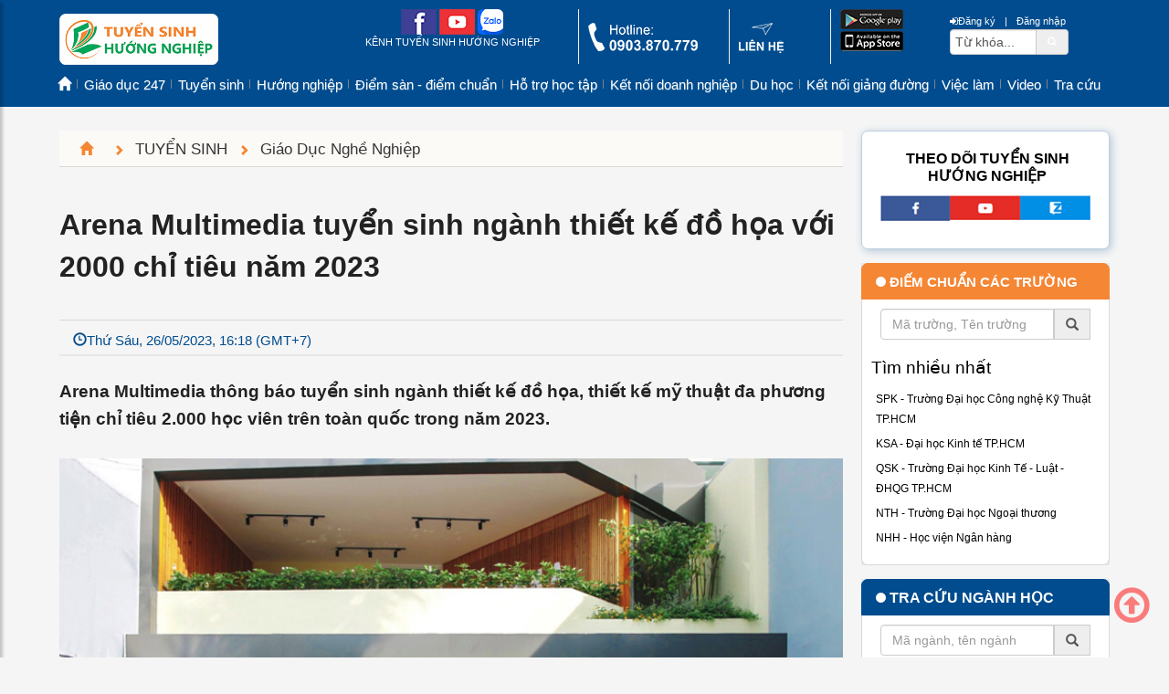

--- FILE ---
content_type: text/html; charset=utf-8
request_url: https://tuyensinhhuongnghiep.vn/arena-multimedia-tuyen-sinh-nganh-thiet-ke-do-hoa-voi-2000-chi-tieu-nam-2023.htm
body_size: 20334
content:
<!DOCTYPE html><html prefix="og: http://ogp.me/ns#" lang="vi"><head><meta charset="utf-8" /><link rel="alternate" href="https://tuyensinhhuongnghiep.vn/arena-multimedia-tuyen-sinh-nganh-thiet-ke-do-hoa-voi-2000-chi-tieu-nam-2023.htm" hreflang="vi-vn" /><meta name="viewport" content="width=device-width,initial-scale=1"><meta http-equiv="X-UA-Compatible" content="IE=edge" /><title>Arena Multimedia tuyển sinh ngành thiết kế đồ họa với 2000 chỉ tiêu năm 2023 | TUYỂN SINH, HƯỚNG NGHIỆP</title><meta name="title" content="Arena Multimedia tuyển sinh ngành thiết kế đồ họa với 2000 chỉ tiêu năm 2023" /><meta name="keywords" content="Arena Multimedia tuyển sinh ng&#224;nh thiết kế đồ họa với 2000 chỉ ti&#234;u năm 2023" /><meta name="description" content="Arena Multimedia th&#244;ng b&#225;o tuyển sinh ng&#224;nh thiết kế đồ họa, thiết kế mỹ thuật đa phương tiện chỉ ti&#234;u 2.000 học vi&#234;n tr&#234;n to&#224;n quốc trong năm 2023." /><link rel="canonical" href="https://tuyensinhhuongnghiep.vn/arena-multimedia-tuyen-sinh-nganh-thiet-ke-do-hoa-voi-2000-chi-tieu-nam-2023.htm" /><meta property="og:locale" content="vi_VN" /><meta name="copyright" content="Kênh Tuyển sinh Hướng nghiệp, tuyensinhhuongnghiep.vn" /><meta name="author" content="Kênh Tuyển sinh Hướng nghiệp" /><meta name="generator" content="Tri Tin Software" /><meta name="google-site-verification" content="M-xHnQuaUnR1eKHmJzOY1og_bO-JeTg_xlHH2hmqoLM" /><meta property="fb:app_id" content="2337754703159129" /><meta property="og:site_name" content="tuyensinhhuongnghiep.vn" /><meta property="og:type" content="article" /><meta name="zalo-platform-site-verification" content="FEUW4BxP0H58wv8eb_iHBM69bIsD_q5oDp4s" /><meta property="og:locale" content="vi_VN" /><meta property="og:title" content="Arena Multimedia tuyển sinh ngành thiết kế đồ họa với 2000 chỉ tiêu năm 2023" /><meta property="og:url" content="https://tuyensinhhuongnghiep.vn/arena-multimedia-tuyen-sinh-nganh-thiet-ke-do-hoa-voi-2000-chi-tieu-nam-2023.htm" /><meta property="og:description" content="Arena Multimedia th&#244;ng b&#225;o tuyển sinh ng&#224;nh thiết kế đồ họa, thiết kế mỹ thuật đa phương tiện chỉ ti&#234;u 2.000 học vi&#234;n tr&#234;n to&#224;n quốc trong năm 2023." /><meta property="og:image" content="https://tuyensinhhuongnghiep.vn/app_images/news/2024/12/30/arena-multimedia-tuyen-sinh-nganh-thiet-ke-do-hoa-voi-2000-chi-tieu-nam-2023-800-141353.jpg" /><meta property="og:image:alt" content="Arena Multimedia tuyển sinh ngành thiết kế đồ họa với 2000 chỉ tiêu năm 2023" /><meta property="og:image:width" content="800" /><meta name="twitter:card" content="summary"><meta name="twitter:title" content="Arena Multimedia tuyển sinh ngành thiết kế đồ họa với 2000 chỉ tiêu năm 2023"><meta name="twitter:description" content="Arena Multimedia th&#244;ng b&#225;o tuyển sinh ng&#224;nh thiết kế đồ họa, thiết kế mỹ thuật đa phương tiện chỉ ti&#234;u 2.000 học vi&#234;n tr&#234;n to&#224;n quốc trong năm 2023."><meta name="twitter:site" content="@tuyensinhhuongnghiep"><meta name="twitter:creator" content="@tuyensinhhuongnghiep"><link rel="image_src" href="https://tuyensinhhuongnghiep.vn/app_images/news/2024/12/30/arena-multimedia-tuyen-sinh-nganh-thiet-ke-do-hoa-voi-2000-chi-tieu-nam-2023-800-141353.jpg" /><meta itemprop="image" content="https://tuyensinhhuongnghiep.vn/app_images/news/2024/12/30/arena-multimedia-tuyen-sinh-nganh-thiet-ke-do-hoa-voi-2000-chi-tieu-nam-2023-800-141353.jpg" /><meta itemprop="headline" content="Arena Multimedia tuyển sinh ngành thiết kế đồ họa với 2000 chỉ tiêu năm 2023" /><meta itemprop="alternativeHeadline" content="Arena Multimedia th&#244;ng b&#225;o tuyển sinh ng&#224;nh thiết kế đồ họa, thiết kế mỹ thuật đa phương tiện chỉ ti&#234;u 2.000 học vi&#234;n tr&#234;n to&#224;n quốc trong năm 2023." /><meta name="robots" content="follow, index, max-snippet:-1, max-video-preview:-1, max-image-preview:large" /><link rel="apple-touch-icon" href="/images/icons-tuyensinhhuongnghiep-192.png"><link rel="shortcut icon" href="/favicon.ico" /><meta http-equiv="x-dns-prefetch-control" content="on"><link rel="dns-prefetch" href="//s.w.org" /><link rel="dns-prefetch" href="https://www.google.com" crossorigin /> <link rel="dns-prefetch" href="https://connect.facebook.net" crossorigin /><link rel="dns-prefetch" href="https://www.google.com" crossorigin /><link rel="dns-prefetch" href="https://www.youtube.com" crossorigin /><link rel="dns-prefetch" href="https://fonts.googleapis.com" crossorigin/><meta name="theme-color" content="#000000"><meta name="mobile-web-app-capable" content="yes" /><meta name="apple-mobile-web-app-capable" content="yes" /><meta name="apple-mobile-web-app-status-bar-style" content="yes" /><meta name="msapplication-navbutton-color" content="#ffffff" /><link rel="stylesheet" href="/css/3.4.1/bootstrap.min.css" type="text/css" /><link rel="stylesheet" href="/css/3.4.1/bootstrap-theme.min.css" type="text/css" /><link rel="stylesheet" href="/css/font-awesome.min.css" type="text/css" /><link href="https://fonts.googleapis.com/css?family=Roboto+Condensed:300italic,400italic,700italic,400,300,700&subset=latin,vietnamese" rel="stylesheet" type="text/css" media="all"><script type="application/ld+json">{    "@context":"https://schema.org",    "@type":"EducationalOrganization",     "url": "https://tuyensinhhuongnghiep.vn",     "name": "Tuyển sinh, Hướng nghiệp",     "logo": "https://tuyensinhhuongnghiep.vn/app_images/brand/tshn.jpg",     "contactPoint":     {        "@type": "ContactPoint",         "telephone": "+84903870779",         "contactType": "Customer service"    },     "sameAs": ["https://www.facebook.com/tuyensinhhuongnghiep.vn/", "https://www.youtube.com/kenhtuyensinhhuongnghiep"]}</script><script type="application/ld+json">{    "@context": "https://schema.org",    "@type": "WebSite",    "url": "https://tuyensinhhuongnghiep.vn",    "potentialAction":     {        "@type": "SearchAction",        "target": "https://tuyensinhhuongnghiep.vn/search/?q={search_term_string}",        "query-input": "required name=search_term_string"    }}</script><link rel="manifest" href="/manifest.json" /><link rel="preload" href="/css/tshn3325-release.css" as="style" /><link rel="stylesheet" href="/css/tshn3325-release.css" /></head><body>    <form name="formMain" method="post" action="/trang-chi-tiet-tin-tuchtm" id="formMain">    <header class="header"><div class="container"><div class="row"></div></div><div class="container"><div class="row header-top"><div class="col-lg-3 col-md-3 col-sm-8 col-xs-7"><div class="banner">    <a id="sidebarCollapse" class="sidebarCollapse responsive-menu-toggle" href="#sidebar" aria-label="btnMMenu"><span class="fa fa-bars"></span></a>    <div class="text-left"><a href="/"><img alt="tuyensinhhuongnghiep.vn" class="hidden-sm hidden-xs" src="/upload/images/2024/01/11/tshn-ico-logo.png" style="height: 56px; width: 174px; margin: 5px 20px 5px 0px;" /><img alt="tuyensinhhuongnghiep.vn" class="hidden-lg hidden-md" src="/upload/images/2024/01/11/tshn-ico-logo.png" style="height: 40px; width: 124px; margin: 10px;" /></a></div></div></div><div class="col-lg-7 col-md-7 hidden-sm hidden-xs"><div class="social-top">        <div class="row">        <div class="col-sepa col-sm-5 text-center">            <a href="https://www.facebook.com/tuyensinhhuongnghiep.vn" aria-label="facebook link" target="_blank"><img src="/images/icons/tshn_ico_top_fb.png" style="width:39px;height:28px;" alt="icon facebook" /></a>            <a href="https://www.youtube.com/kenhtuyensinhhuongnghiep" aria-label="youtube link" target="_blank"><img src="/images/icons/tshn_ico_top_yt.png" style="width:39px;height:28px;" alt="icon youtube" /></a>                 <a href="https://zalo.me/1510111843171658169" aria-label="zalo me link" target="_blank"><img src="/images/icons/tshn_ico_top_zalo.png" style="width:28px;height:28px;" alt="icon zalo" /></a>                        <p>KÊNH TUYỂN SINH HƯỚNG NGHIỆP</p>        </div>        <div class="col-sepa col-sm-3 text-left">            <a href="tel:0903870779" rel="nofollow" aria-label="call action"><img src="/images/icons/tshn_ico_top_hl.png" style="width:120px;height:31px;margin-top:15px;" alt="icon phone" /></a>        </div>        <div class="col-sepa col-sm-2 text-left">            <a href="https://tuyensinhhuongnghiep.vn/lien-he/index.htm" aria-label="contact link"><img src="/images/icons/tshn_ico_top_ct.png" style="width:49px;height:33px;margin-top:15px;" alt="icon contact" /></a>        </div>        <div class="col-sm-2 text-left">                       <img src="/images/icons/tshn_on_android_store.png" style="width:69px;height:22px;" alt="icon android" />            <br />            <img src="/images/icons/tshn_on_app_store.png" style="width:69px;height:22px;" alt="icon ios" />        </div>    </div></div></div><div class="col-lg-2 col-md-2 col-sm-4 col-xs-5"><div id="searchtop" class="searchtop">    <div class="pull-right">        <div class="row">            <a href="#searchtop" title="Register" aria-label="btnRegister"><i class="fa fa-sign-in"></i>Đăng ký</a> &nbsp;<span>|</span>&nbsp;            <a href="#searchtop" title="Login" aria-label="btnLogin"><i class="fa fa-user-o"></i>Đăng nhập</a>        </div>        <div class="row hidden-xs">            <div class="input-group">                <input type="text" id="txtsearch" name="txtsearch" aria-label="txtsearch" class="form-control" maxlength="50" value="" autocomplete="off" placeholder="Tìm kiếm" onblur="keywordBlur($(this))" onfocus="keywordFocus($(this))" />                <span class="input-group-addon"><a id="btnSearch" href="#" class="btnSearch" aria-label="btnSearch">                    <i class="fa fa-search"></i></a>                </span>            </div>        </div>    </div></div></div></div><div class="row header__bottom">    <div class="container">        <div class="swiper">            <div class="swiper-wrapper header_scrolx">                <div class="swiper-slide"><a href="https://tuyensinhhuongnghiep.vn/" title="Trang chủ" class="nav-link">Trang chủ</a></div><div class="swiper-slide"><a href="/tin-moi-nhat/index.htm" title="Mới nhất" class="nav-link">Mới nhất</a></div><div class="swiper-slide"><a href="/tin-xem-nhieu/index.htm" title="Xem nhiều" class="nav-link">Xem nhiều</a></div><div class="swiper-slide"><a href="https://tuyensinhhuongnghiep.vn/giao-duc/index.htm" title="Giáo dục 247" class="nav-link">Giáo dục 247</a></div><div class="swiper-slide"><a href="https://tuyensinhhuongnghiep.vn/tuyen-sinh/index.htm" title="Tuyển sinh" class="nav-link">Tuyển sinh</a></div><div class="swiper-slide"><a href="https://tuyensinhhuongnghiep.vn/huong-nghiep/index.htm" title="Hướng nghiệp" class="nav-link">Hướng nghiệp</a></div><div class="swiper-slide"><a href="https://tuyensinhhuongnghiep.vn/diem-san-diem-chuan/index.htm" title="Điểm sàn - điểm chuẩn" class="nav-link">Điểm sàn - điểm chuẩn</a></div><div class="swiper-slide"><a href="https://tuyensinhhuongnghiep.vn/ho-tro-hoc-tap/index.htm" title="Hỗ trợ học tập" class="nav-link">Hỗ trợ học tập</a></div><div class="swiper-slide"><a href="https://tuyensinhhuongnghiep.vn/ket-noi-doanh-nghiep/index.htm" title="Kết nối doanh nghiệp" class="nav-link">Kết nối doanh nghiệp</a></div><div class="swiper-slide"><a href="https://tuyensinhhuongnghiep.vn/du-hoc/index.htm" title="Du học" class="nav-link">Du học</a></div><div class="swiper-slide"><a href="https://tuyensinhhuongnghiep.vn/ket-noi-giang-duong/index.htm" title="Kết nối giảng đường" class="nav-link">Kết nối giảng đường</a></div><div class="swiper-slide"><a href="https://tuyensinhhuongnghiep.vn/viec-lam/index.htm" title="Việc làm" class="nav-link">Việc làm</a></div><div class="swiper-slide"><a href="https://tuyensinhhuongnghiep.vn/video-tu-van-truc-tuyen/index.htm" title="Video" class="nav-link">Video</a></div><div class="swiper-slide"><a href="https://tuyensinhhuongnghiep.vn/cong-tra-cuu-tuyen-sinh/index.htm" title="Tra cứu" class="nav-link">Tra cứu</a></div>            </div>        </div>    </div></div><div class="row header-menu"><div class="col-lg-12 col-md-12 hidden-sm hidden-xs"><nav class="navm-26 navbar">    <ul class="navbar-nav">          <li class="nav-item">    <a class="nav-link" href="https://tuyensinhhuongnghiep.vn/"><i class="hidden">Trang chủ</i><i class="glyphicon glyphicon-home"></i></a></li><li class="nav-item dropdown dropdown-hover">    <a class="nav-link" href="https://tuyensinhhuongnghiep.vn/giao-duc/index.htm">Giáo dục 247</a>    <div class="dropdown_content">    <ol class="site-menu_dropdown site-menu_dropdown-single">        <li class="nav-item">    <a class="nav-link" href="https://tuyensinhhuongnghiep.vn/tin-tuc/index.htm">Tin tức</a></li><li class="nav-item">    <a class="nav-link" href="https://tuyensinhhuongnghiep.vn/su-kien/index.htm">Sự kiện</a></li><li class="nav-item">    <a class="nav-link" href="https://tuyensinhhuongnghiep.vn/tieu-diem/index.htm">Tiêu điểm</a></li>    </ol></div></li><li class="nav-item dropdown dropdown-hover">    <a class="nav-link" href="https://tuyensinhhuongnghiep.vn/tuyen-sinh/index.htm">Tuyển sinh</a>    <div class="dropdown_content">    <ol class="site-menu_dropdown site-menu_dropdown-single">        <li class="nav-item">    <a class="nav-link" href="https://tuyensinhhuongnghiep.vn/tuyen-sinh-dai-hoc/index.htm">Tuyển sinh Đại học</a></li><li class="nav-item">    <a class="nav-link" href="https://tuyensinhhuongnghiep.vn/tuyen-sinh-dau-cap/index.htm">Tuyển sinh Đầu Cấp</a></li><li class="nav-item">    <a class="nav-link" href="https://tuyensinhhuongnghiep.vn/lien-thong-lien-ket/index.htm">Liên thông - liên kết</a></li><li class="nav-item">    <a class="nav-link" href="https://tuyensinhhuongnghiep.vn/giao-duc-nghe-nghiep/index.htm">Giáo dục nghề nghiệp</a></li>    </ol></div></li><li class="nav-item dropdown dropdown-hover">    <a class="nav-link" href="https://tuyensinhhuongnghiep.vn/huong-nghiep/index.htm">Hướng nghiệp</a>    <div class="dropdown_content">    <ol class="site-menu_dropdown site-menu_dropdown-single">        <li class="nav-item">    <a class="nav-link" href="https://tuyensinhhuongnghiep.vn/hoat-dong-huong-nghiep/index.htm">Hoạt động hướng nghiệp</a></li><li class="nav-item">    <a class="nav-link" href="https://tuyensinhhuongnghiep.vn/the-gioi-nghe/index.htm">Thế giới nghề</a></li><li class="nav-item">    <a class="nav-link" href="https://tuyensinhhuongnghiep.vn/chon-truong-chon-nganh/index.htm">Chọn trường, ngành</a></li><li class="nav-item">    <a class="nav-link" href="https://tuyensinhhuongnghiep.vn/trac-nghiem-nganh-nghe/index.htm">Trắc nghiệm ngành nghề</a></li>    </ol></div></li><li class="nav-item dropdown dropdown-hover">    <a class="nav-link" href="https://tuyensinhhuongnghiep.vn/diem-san-diem-chuan/index.htm">Điểm sàn - điểm chuẩn</a>    <div class="dropdown_content">    <ol class="site-menu_dropdown site-menu_dropdown-single">        <li class="nav-item">    <a class="nav-link" href="https://tuyensinhhuongnghiep.vn/diem-chuan/index.htm">Điểm chuẩn</a></li><li class="nav-item">    <a class="nav-link" href="https://tuyensinhhuongnghiep.vn/diem-san/index.htm">Điểm sàn</a></li>    </ol></div></li><li class="nav-item dropdown dropdown-hover">    <a class="nav-link" href="https://tuyensinhhuongnghiep.vn/ho-tro-hoc-tap/index.htm">Hỗ trợ học tập</a>    <div class="dropdown_right">    <ol class="site-menu_dropdown site-menu_dropdown-single">        <li class="nav-item">    <a class="nav-link" href="https://tuyensinhhuongnghiep.vn/huong-dan-on-thi/index.htm">Hướng dẫn ôn thi</a></li><li class="nav-item">    <a class="nav-link" href="https://tuyensinhhuongnghiep.vn/de-thi-dap-an/index.htm">Đề thi - Đáp án</a></li><li class="nav-item">    <a class="nav-link" href="https://tuyensinhhuongnghiep.vn/hoi-dap-tuyen-sinh/index.htm">Hỏi đáp tuyển sinh</a></li>    </ol></div></li><li class="nav-item dropdown dropdown-hover">    <a class="nav-link" href="https://tuyensinhhuongnghiep.vn/ket-noi-doanh-nghiep/index.htm">Kết nối doanh nghiệp</a>    <div class="dropdown_right">    <ol class="site-menu_dropdown site-menu_dropdown-single">        <li class="nav-item">    <a class="nav-link" href="https://tuyensinhhuongnghiep.vn/khoi-nghiep/index.htm">Khởi nghiệp</a></li><li class="nav-item">    <a class="nav-link" href="https://tuyensinhhuongnghiep.vn/doanh-nghiep-hoc-duong/index.htm">Doanh nghiệp học đường</a></li><li class="nav-item">    <a class="nav-link" href="https://tuyensinhhuongnghiep.vn/ky-nang/index.htm">Kỹ năng</a></li><li class="nav-item">    <a class="nav-link" href="https://tuyensinhhuongnghiep.vn/thong-tin-dich-vu/index.htm">Thông tin dịch vụ</a></li>    </ol></div></li><li class="nav-item dropdown dropdown-hover">    <a class="nav-link" href="https://tuyensinhhuongnghiep.vn/du-hoc/index.htm">Du học</a>    <div class="dropdown_right">    <ol class="site-menu_dropdown site-menu_dropdown-single">        <li class="nav-item">    <a class="nav-link" href="https://tuyensinhhuongnghiep.vn/thong-tin-du-hoc/index.htm">Thông tin du học</a></li><li class="nav-item">    <a class="nav-link" href="https://tuyensinhhuongnghiep.vn/chuong-trinh-lien-ket/index.htm">Chương trình liên kết</a></li><li class="nav-item">    <a class="nav-link" href="https://tuyensinhhuongnghiep.vn/tu-van-du-hoc/index.htm">Tư vấn du học</a></li>    </ol></div></li><li class="nav-item dropdown dropdown-hover">    <a class="nav-link" href="https://tuyensinhhuongnghiep.vn/ket-noi-giang-duong/index.htm">Kết nối giảng đường</a>    <div class="dropdown_right">    <ol class="site-menu_dropdown site-menu_dropdown-single">        <li class="nav-item">    <a class="nav-link" href="https://tuyensinhhuongnghiep.vn/guong-mat-noi-bat/index.htm">Gương mặt nổi bật</a></li><li class="nav-item">    <a class="nav-link" href="https://tuyensinhhuongnghiep.vn/trai-nghiem-hoc-tap/index.htm">Trải nghiệm học tập</a></li><li class="nav-item">    <a class="nav-link" href="https://tuyensinhhuongnghiep.vn/nhip-song-sinh-vien/index.htm">Nhịp sống sinh viên</a></li>    </ol></div></li><li class="nav-item dropdown dropdown-hover">    <a class="nav-link" href="https://tuyensinhhuongnghiep.vn/viec-lam/index.htm">Việc làm</a>    <div class="dropdown_right">    <ol class="site-menu_dropdown site-menu_dropdown-single">        <li class="nav-item">    <a class="nav-link" href="https://tuyensinhhuongnghiep.vn/ho-tro-sinh-vien/index.htm">Hỗ trợ sinh viên</a></li><li class="nav-item">    <a class="nav-link" href="https://tuyensinhhuongnghiep.vn/tuyen-dung/index.htm">Tuyển dụng</a></li><li class="nav-item">    <a class="nav-link" href="https://tuyensinhhuongnghiep.vn/thong-tin-thi-truong/index.htm">Thông tin thị trường</a></li>    </ol></div></li><li class="nav-item dropdown dropdown-hover">    <a class="nav-link" href="https://tuyensinhhuongnghiep.vn/video-tu-van-truc-tuyen/index.htm">Video</a>    <div class="dropdown_right">    <ol class="site-menu_dropdown site-menu_dropdown-single">        <li class="nav-item">    <a class="nav-link" href="https://tuyensinhhuongnghiep.vn/tiep-buoc-truong-thi/index.htm">Tiếp bước Trường thi</a></li><li class="nav-item">    <a class="nav-link" href="https://tuyensinhhuongnghiep.vn/cung-ban-quyet-dinh-tuong-lai/index.htm">Cùng bạn quyết định tương lai</a></li><li class="nav-item">    <a class="nav-link" href="https://tuyensinhhuongnghiep.vn/dai-hoc-khong-phai-con-duong-duy-nhat/index.htm">Đại học không phải con đường duy nhất</a></li>    </ol></div></li><li class="nav-item dropdown dropdown-hover">    <a class="nav-link" href="https://tuyensinhhuongnghiep.vn/cong-tra-cuu-tuyen-sinh/index.htm">Tra cứu</a>    <div class="dropdown_right">    <ol class="site-menu_dropdown site-menu_dropdown-single">        <li class="nav-item">    <a class="nav-link" href="https://tuyensinhhuongnghiep.vn/tra-cuu-diem-thi-vao-lop-10/index.htm">Tra cứu điểm thi vào lớp 10</a></li><li class="nav-item">    <a class="nav-link" href="/diem-thi-tot-nghiep-thpt/index.htm">Tra cứu điểm thi THPT</a></li><li class="nav-item">    <a class="nav-link" href="https://tuyensinhhuongnghiep.vn/tim-truong/index.htm">Tra cứu Trường</a></li><li class="nav-item">    <a class="nav-link" href="https://tuyensinhhuongnghiep.vn/tim-nganh-hoc/index.htm">Tra cứu ngành học</a></li>    </ol></div></li>    </ul></nav></div></div></div></header><section class="maincontent"><div class="container"><div class="row"><div class="col-xs-12"></div></div><div class="row"><div class="col-md-9 col-sm-12 col-xs-12"><div class="item-page">    <div class="item-breadcrumb"><div class="breadcrumbs col-xs-12">    <ol itemscope="" itemtype="http://schema.org/BreadcrumbList">        <li itemscope="" itemprop="itemListElement" itemtype="http://schema.org/ListItem">            <a itemprop="item" href="/" title="Trang chủ"><span itemprop="name"><i class="hidden-text">Trang chủ</i><i class="glyphicon glyphicon-home"></i></span></a><meta itemprop="position" content="1">        </li>        <li itemscope="" itemprop="itemListElement" itemtype="http://schema.org/ListItem">            <i class="glyphicon glyphicon-chevron-right"></i><a itemprop="item" href="https://tuyensinhhuongnghiep.vn/tuyen-sinh/index.htm" title="Tuyển sinh"><span itemprop="name">Tuyển sinh</span></a><meta itemprop="position" content="2">        </li>        <li itemscope="" itemprop="itemListElement" itemtype="http://schema.org/ListItem">            <i class="glyphicon glyphicon-chevron-right"></i><a itemprop="item" href="https://tuyensinhhuongnghiep.vn/giao-duc-nghe-nghiep/index.htm" title="Giáo dục nghề nghiệp"><span itemprop="name">Giáo dục nghề nghiệp</span></a><meta itemprop="position" content="3">        </li>    </ol></div></div>    <div class="row">        <h1>Arena Multimedia tuyển sinh ng&#224;nh thiết kế đồ họa với 2000 chỉ ti&#234;u năm 2023</h1>    </div>    <div class="row news_share_top">        <div class="pull-left">            <span class="glyphicon glyphicon-time"></span><span class="hidden-lg hidden-md hidden-sm">26/05/2023</span><span class="hidden-xs">Thứ Sáu, 26/05/2023, 16:18 (GMT+7)</span>        </div>        <div class="pull-right">            <div class="fb-like" data-href="https://tuyensinhhuongnghiep.vn/app_images/news/2024/12/30/arena-multimedia-tuyen-sinh-nganh-thiet-ke-do-hoa-voi-2000-chi-tieu-nam-2023-800-141353.jpg" data-width=""                data-layout="button" data-action="like" data-size="small" data-show-faces="true"                data-share="true">            </div>        </div>    </div>    <div class="row" id="seoalink" rel="1d2ec12d-efe0-44be-bd16-0806896e3899">    </div>    <div class="row itemFullText">        <div class="itemText">            <p><strong>Arena Multimedia th&ocirc;ng b&aacute;o tuyển sinh ng&agrave;nh thiết kế đồ họa, thiết kế mỹ thuật đa phương tiện chỉ ti&ecirc;u 2.000 học vi&ecirc;n tr&ecirc;n to&agrave;n quốc trong năm 2023.</strong></p><p><img alt="Arena Multimedia tuyển sinh ngành thiết kế đồ họa với 2000 chỉ tiêu năm 2023" class="img-responsive" src="/upload/images/2023/05/26/hinh-arena.jpg" /></p><p>Tiếp nối gần 2 thập kỷ đ&agrave;o tạo chuy&ecirc;n s&acirc;u v&agrave; to&agrave;n diện ng&agrave;nh thiết kế Mỹ thuật Đa phương tiện, <a href="https://www.arena-multimedia.vn/">Arena Multimedia</a> th&ocirc;ng b&aacute;o tuyển sinh ng&agrave;nh thiết kế: gồm mỹ thuật đa phương tiện, thiết kế đồ họa, thiết kế ứng dụng kỹ thuật số web/app, l&agrave;m phim, thiết kế game v&agrave; hoạt h&igrave;nh 3D.</p><h3><strong>Tuyển sinh ng&agrave;nh thiết kế đồ họa năm 2023</strong></h3><p>Ở thời điểm hiện tại, ch&uacute;ng ta chứng kiến l&agrave;n s&oacute;ng ph&aacute;t triển mạnh mẽ của truyền th&ocirc;ng đa phương tiện v&agrave; chuyển đổi số. Trong mọi lĩnh vực, người d&ugrave;ng ng&agrave;y c&agrave;ng mong muốn h&igrave;nh ảnh sắc n&eacute;t hơn, trải nghiệm mượt m&agrave; hơn v&agrave; tư duy sản phẩm đột ph&aacute; hơn. Ch&iacute;nh v&igrave; vậy, ng&agrave;nh thiết kế đồ họa vẫn lu&ocirc;n trong cơn kh&aacute;t nh&acirc;n lực chất lượng cao để đ&aacute;p ứng nhu cầu thưởng thức, sử dụng, giải tr&iacute; ng&agrave;y c&agrave;ng tăng của con người.</p><p><a href="https://www.arena-multimedia.vn/chuong-trinh-dao-tao/hoc-thiet-ke-do-hoa/">Học thiết kế đồ họa</a>, thiết kế mỹ thuật đa phương tiện c&oacute; thể xem l&agrave; bệ ph&oacute;ng vững chắc cho những ai muốn dấn bước v&agrave;o địa hạt s&aacute;ng tạo. C&aacute;c vị tr&iacute; c&ocirc;ng việc m&agrave; học vi&ecirc;n ng&agrave;nh n&agrave;y c&oacute; thể ứng tuyển trải d&agrave;i từ ng&agrave;nh Thiết kế đồ họa, Thiết kế sản phẩm Kỹ thuật số, L&agrave;m phim kỹ thuật số, Thiết kế Game 3D, cho đến Hoạt h&igrave;nh 3D. Nhiều học vi&ecirc;n sau khi sở hữu portfolio từ c&aacute;c đồ &aacute;n ở trường đ&atilde; c&oacute; thể kiếm th&ecirc;m thu nhập với c&aacute;c c&ocirc;ng việc part-time li&ecirc;n quan đến thiết kế từ trước khi tốt nghiệp. Mức lương khởi điểm khi mới ra trường của ng&agrave;nh từ 10 &ndash;18 triệu đồng. Sau 3-5 năm thăng tiến trong nghề, mức thu nhập sẽ l&ecirc;n đến 200-400 triệu đồng / năm.</p><p>Cụ thể tại Arena Multimedia, theo thống k&ecirc; của bộ phận hỗ trợ việc l&agrave;m, trong số hơn 800 học vi&ecirc;n tốt nghiệp ni&ecirc;n kh&oacute;a 2019-2022, c&oacute; hơn 80% c&oacute; việc l&agrave;m trước khi ch&iacute;nh thức nhận bằng tốt nghiệp, hầu hết đều l&agrave;m việc đ&uacute;ng ng&agrave;nh học. Trong đ&oacute;, tỉ lệ c&ocirc;ng việc li&ecirc;n quan đến lĩnh vực Graphic Design (Thiết kế đồ họa) chiếm 47%, Digital Product Design 15%; Digital Filmmaking 5%; 3D Game Design 7%; 3D Animation chiếm 7%, Multimedia Design chiếm 2%; một số c&ocirc;ng việc ở lĩnh vực kh&aacute;c chiếm 17%.</p><p><img alt="Arena Multimedia tuyển sinh ngành thiết kế đồ họa với 2000 chỉ tiêu năm 2023" class="img-responsive" src="/upload/images/2023/05/26/hinh-arena-1.jpg" /></p><h3><strong>Arena Multimedia - C&aacute;nh cửa rộng mở dẫn lối v&agrave;o ng&agrave;nh thiết kế</strong></h3><p>Với tinh thần cố gắng hết sức để kiến tạo cơ hội cho những t&acirc;n binh ng&agrave;nh s&aacute;ng tạo đ&atilde; mạnh dạn trao gửi ước mơ, Arena Multimedia mang đến một quy tr&igrave;nh đ&agrave;o tạo chuy&ecirc;n nghiệp, to&agrave;n diện với đầy đủ c&aacute;c yếu tố thiết thực nhất cho con đường theo đuổi sự nghiệp thiết kế đồ họa, thiết kế mỹ thuật đa phương tiện của học vi&ecirc;n.</p><h3><strong>Chương tr&igrave;nh đ&agrave;o tạo chuẩn quốc tế Arena Multimedia Specialist Program (AMSP): </strong></h3><p>5 học kỳ đảm bảo cung cấp một nền tảng kiến thức &ndash; kỹ năng vững chắc, bao qu&aacute;t v&agrave; to&agrave;n diện cho c&aacute;c mảng Graphic Design (Thiết kế đồ họa), Digital Product Design (Thiết kế sản phẩm Kỹ thuật số), Digital Filmmaking (L&agrave;m phim Kỹ thuật số), 3D Game Design (Thiết kế Game 3D) v&agrave; 3D Animation (Hoạt h&igrave;nh 3D). Đồ &aacute;n của 5 kỳ học tại Arena đủ ti&ecirc;u chuẩn đưa v&agrave;o portfolio như những th&agrave;nh phẩm đầu ti&ecirc;n trong sự nghiệp s&aacute;ng tạo. Sau thời gian đ&agrave;o tạo 2,5 năm của Arena Multimedia, học vi&ecirc;n được cấp bằng Advanced Diploma In Multimedia của tập đo&agrave;n Aptech (Ấn Độ) v&agrave; c&oacute; thể li&ecirc;n th&ocirc;ng học tiếp Đại học quốc tế tại c&aacute;c trường danh tiếng ở Anh, Canada, Australia, Malaysia, T&acirc;y Ban Nha.</p><p><img alt="Arena Multimedia tuyển sinh ngành thiết kế đồ họa với 2000 chỉ tiêu năm 2023" class="img-responsive" src="/upload/images/2023/05/26/hinh-arena-3.jpg" /></p><h3><strong>Ch&uacute; trọng r&egrave;n giũa tư duy s&aacute;ng tạo:</strong></h3><p>B&ecirc;n cạnh kiến thức v&agrave; kỹ năng, Arena Multimedia đặc biệt coi trọng việc bồi dưỡng v&agrave; ph&aacute;t triển kỹ năng mềm cũng như tư duy linh hoạt nhằm chuẩn bị tốt nhất cho học vi&ecirc;n trong thời đại mới nhiều biến động. Những buổi workshop, cuộc thi, hoạt động ngoại kh&oacute;a, du h&egrave;, thực tập được tổ chức thường xuy&ecirc;n với mục ti&ecirc;u th&uacute;c đẩy học vi&ecirc;n ph&aacute;t triển to&agrave;n diện.</p><h3><strong>Cộng đồng s&aacute;ng tạo năng động v&agrave; chuy&ecirc;n nghiệp: </strong></h3><p>Những t&acirc;m hồn c&ugrave;ng đam m&ecirc; cần t&igrave;m đến nhau v&agrave; hội tụ về với nhau, v&agrave; ở Arena c&oacute; một cộng đồng y&ecirc;u nghệ thuật rất năng động, cởi mở v&agrave; cầu tiến. Ở đ&acirc;y, mọi ph&aacute;t kiến đều được lắng nghe, mọi &yacute; tưởng đều được hỗ trợ để thực hiện h&oacute;a, tất cả v&igrave; mục ti&ecirc;u khai ph&aacute; tiềm năng c&ograve;n ẩn chứa trong mỗi c&aacute; nh&acirc;n.</p><p><img alt="Arena Multimedia tuyển sinh ngành thiết kế đồ họa với 2000 chỉ tiêu năm 2023" class="img-responsive" src="/upload/images/2023/05/26/hinh-arena-4.jpg" /></p><h3><strong>Kh&ocirc;ng gian học tập hiện đại chuẩn quốc tế:</strong></h3><p>Với 7 cơ sở tại TP.HCM v&agrave; H&agrave; Nội, Arena Multimedia sở hữu kh&ocirc;ng gian truyền cảm hứng c&ugrave;ng trang thiết bị hiện đại, chuẩn quốc tế, gi&uacute;p c&aacute;c học vi&ecirc;n ph&aacute;t huy tối đa khả năng trong học tập v&agrave; thực hiện đồ &aacute;n.</p><h3><strong>S&agrave;n tuyển dụng Arena Placement Service:</strong></h3><p>Job Arena với hơn 32.000 th&agrave;nh vi&ecirc;n được coi như chức năng cuối c&ugrave;ng trong v&ograve;ng tuần ho&agrave;n kh&eacute;p k&iacute;n của Arena Multimedia. Đ&acirc;y l&agrave; nơi nh&agrave; trường tạo cầu nối để học vi&ecirc;n đến gần hơn với nh&agrave; tuyển dụng v&agrave; ngược lại, mở ra cơ hội l&agrave;m việc tại c&aacute;c c&ocirc;ng ty cho học vi&ecirc;n như GlassEgg, Unilever, Gameloft, SPARX*, NCSOFT Vietnam, Dentsu, Alien Media, Sparta VFX, VNG, FAPtv, Ambition Vietnam, Sconnect,&hellip;</p><h3><strong>Đồ &aacute;n học vi&ecirc;n xuất sắc:</strong></h3><p>Kết tinh của tất cả những nỗ lực tr&ecirc;n, điều l&agrave;m cho cộng đồng giảng vi&ecirc;n v&agrave; học vi&ecirc;n Arena tự h&agrave;o nhất ch&iacute;nh l&agrave; kho đồ &aacute;n khổng lồ của 5 kỳ học (cuối mỗi kỳ học vi&ecirc;n sẽ c&oacute; 1 đồ &aacute;n kết th&uacute;c học kỳ đ&oacute;). <a href="https://www.arena-multimedia.vn/do-an-noi-bat">Hơn 1.000 đồ &aacute;n</a> chia l&agrave;m 5 nh&oacute;m (Bộ nhận diện thương hiệu - Giao diện Web/App - Phim ngắn - Nh&acirc;n vật Game - Phim hoạt h&igrave;nh 3D) với chất lượng được n&acirc;ng cao dần h&agrave;ng năm l&agrave; minh chứng cho truyền thống v&agrave; bề d&agrave;y về chất lượng đ&agrave;o tạo tại Arena Multimedia.</p><h3><strong>Chi tiết về c&aacute;c h&igrave;nh thức tuyển sinh ng&agrave;nh thiết kế đồ họa, mỹ thuật đa phương tiện tại Arena Multimedia</strong></h3><p><em><strong>Đối tượng tuyển sinh ng&agrave;nh thiết kế:</strong></em></p><p>Học sinh tốt nghiệp THPT, sinh vi&ecirc;n, người đi l&agrave;m y&ecirc;u th&iacute;ch s&aacute;ng tạo mong muốn x&acirc;y dựng sự nghiệp của m&igrave;nh trong lĩnh vực Mỹ thuật Đa phương tiện n&oacute;i chung v&agrave; ng&agrave;nh thiết kế đồ họa n&oacute;i ri&ecirc;ng.</p><p><em><strong>Chỉ ti&ecirc;u tuyển sinh ng&agrave;nh thiết kế: </strong></em></p><p>Chỉ ti&ecirc;u tuyển sinh ng&agrave;nh thiết kế đồ họa &amp; mỹ thuật đa phương tiện tại Arena Multimedia l&agrave; 2.000 học vi&ecirc;n tr&ecirc;n to&agrave;n quốc.</p><p><em><strong>Tại Arena kh&ocirc;ng x&eacute;t tuyển học bạ, th&iacute; sinh c&oacute; thể lựa chọn c&aacute;c h&igrave;nh thức tuyển sinh sau:</strong></em></p><p><strong>C&aacute;ch 1: Thi tuyển trực tuyến</strong></p><ul><li>V&ograve;ng 1: Th&iacute; sinh l&agrave;m b&agrave;i thi s&aacute;ng tạo online trong 24h</li><li>V&ograve;ng 2: Phỏng vấn với chuy&ecirc;n gia</li></ul><p>5 th&iacute; sinh c&oacute; điểm thi cao nhất v&agrave; đạt tr&ecirc;n 32 điểm v&ograve;ng thi S&aacute;ng tạo sẽ nhận được cuộc hẹn phỏng vấn với Gi&aacute;m đốc Đ&agrave;o tạo của Arena Multimedia qua Video call để được tham gia x&eacute;t giải qu&agrave; tặng cao nhất.</p><p><strong>C&aacute;ch 2:</strong> <strong>Thi tuyển trực tiếp</strong></p><ul><li>Th&iacute; sinh thi đầu v&agrave;o m&ocirc;n S&aacute;ng tạo tại c&aacute;c cơ sở của Arena Multimedia (TP.HCM v&agrave; H&agrave; Nội).</li><li>Nếu đạt 20 điểm trở l&ecirc;n, c&aacute;c th&iacute; sinh sẽ đủ điều kiện v&agrave;o học ngay.</li></ul><p><strong>C&aacute;ch 3: X&eacute;t tuyển Portfolio</strong></p><ul><li>C&aacute;c th&iacute; sinh c&oacute; thể gửi sản phẩm c&aacute; nh&acirc;n/portfolio (Vẽ tay, Video clip, Nhiếp ảnh, Thiết kế, &hellip;) để x&eacute;t tuyển.</li></ul><p>Đăng k&yacute; dự thi đầu v&agrave;o ng&agrave;nh thiết kế <a href="https://www.arena-multimedia.vn/dang-ky-nhan-de-thi-tuyen-sinh-truc-tuyen/" target="_blank">(TẠI Đ&Acirc;Y).</a></p><p>Để được tư vấn về chương tr&igrave;nh đ&agrave;o tạo ng&agrave;nh thiết kế đồ hoạ v&agrave; thiết kế mỹ thuật đa phương tiện cũng như c&aacute;c h&igrave;nh thức ưu đ&atilde;i khuyến học tại Arena Multimedia, vui l&ograve;ng li&ecirc;n hệ Ban tuyển sinh tại Arena gần bạn nhất:</p><p><strong>TP.HCM</strong></p><ul><li>Email: arena@aprotrain.com</li></ul><p><strong>ARENA Nguyễn Đ&igrave;nh Chiểu</strong></p><ul><li>212-214 Nguyễn Đ&igrave;nh Chiểu, Quận 3</li><li>Tel: 1800 1525</li></ul><p><strong>* ARENA Hồ Văn Hu&ecirc;&nbsp;</strong></p><ul><li>43R/12 Hồ Văn Hu&ecirc;, P.9, Q.Ph&uacute; Nhuận</li><li>&nbsp; Tel: 1800 6325</li></ul><p><strong>* ARENA T&acirc;n B&igrave;nh</strong></p><ul><li>Số 6 T&acirc;n Kỳ T&acirc;n Qu&yacute; (gần Etown), Q.T&acirc;n B&igrave;nh</li><li>Tel: 1800 2074</li></ul><p><strong>*ARENA L&ecirc; Tuấn Mậu</strong></p><ul><li>136 L&ecirc; Tuấn Mậu, P 13, Quận 6</li><li>Tel: 1800 2046</li></ul>        </div>    </div>    <div class="row block_share_bottom">        <div class="pull-left">            <div class="fb-like" data-href="https://tuyensinhhuongnghiep.vn/app_images/news/2024/12/30/arena-multimedia-tuyen-sinh-nganh-thiet-ke-do-hoa-voi-2000-chi-tieu-nam-2023-800-141353.jpg" data-width=""                data-layout="button" data-action="like" data-size="small" data-show-faces="true"                data-share="true">            </div>        </div>        <div style="display:none;" class="pull-right">            <div class="rating-stars text-center">                <ul rel="1d2ec12d-efe0-44be-bd16-0806896e3899" id="stars">                      <li class="hidden-xs"><strong>Đánh giá:</strong></li>                      <li class="star" title="Poor" data-value="1">                        <i class="fa fa-star fa-fw"></i>                      </li>                      <li class="star" title="Fair" data-value="2">                        <i class="fa fa-star fa-fw"></i>                      </li>                      <li class="star" title="Good" data-value="3">                        <i class="fa fa-star fa-fw"></i>                      </li>                      <li class="star" title="Excellent" data-value="4">                        <i class="fa fa-star fa-fw"></i>                      </li>                      <li class="star" title="WOW!!!" data-value="5">                        <i class="fa fa-star fa-fw"></i>                      </li>                      <li class="total_votes">(Có 1 bình chọn)</li>                </ul>            </div>        </div>    </div>        <div class="row tags">            </div>    <div class="row comments">            </div>        <div class="row"><div class="similar-post">    <div class="row similar-post-heading">        <div class="col-xs-12">            <h2>Tin cùng chuyên mục</h2>        </div>    </div>    <div class="row">        <div class="col-sm-4 col-xs-6">    <div class="similar-post-item">        <div class="figure">            <div class="image">                <a href="https://tuyensinhhuongnghiep.vn/truong-cao-dang-mo-them-nganh-hoc-don-dau-xu-the.htm" title="Trường cao đẳng mở thêm ngành học đón đầu xu thế">                    <img class="lazy img-responsive" data-original="/app_images/news/2026/01/15/truong-cao-dang-mo-them-nganh-hoc-don-dau-xu-the-320-180-103843.jpg" width="320px" height="180px"                        style="width: 100%;" alt="Trường cao đẳng mở thêm ngành học đón đầu xu thế" />                </a>            </div>            <div class="figcaption">                <div class="title">                    <a href="https://tuyensinhhuongnghiep.vn/truong-cao-dang-mo-them-nganh-hoc-don-dau-xu-the.htm" title="Trường cao đẳng mở thêm ngành học đón đầu xu thế">Trường cao đẳng mở thêm ngành học đón đầu xu thế</a>                </div>                <div class="content">                    Việc sáp nhập địa giới hành chính và Luật Giáo dục nghề nghiệp (sửa đổi) thông qua trở thành đòn bẩy giúp trường nghề thay đổi đột phá trong năm 2026.                </div>                <div class="view-more">                    <a href="https://tuyensinhhuongnghiep.vn/truong-cao-dang-mo-them-nganh-hoc-don-dau-xu-the.htm">Xem thêm</a>                </div>            </div>        </div>    </div></div><div class="col-sm-4 col-xs-6">    <div class="similar-post-item">        <div class="figure">            <div class="image">                <a href="https://tuyensinhhuongnghiep.vn/dat-ten-truong-trung-hoc-nghe-khong-duoc-dung-chu-pho-thong-co-so.htm" title="Đặt tên trường trung học nghề không được dùng chữ "phổ thông", "cơ sở"">                    <img class="lazy img-responsive" data-original="/app_images/news/2025/12/31/dat-ten-truong-trung-hoc-nghe-khong-duoc-dung-chu-pho-thong-co-so-320-180-143316.jpg" width="320px" height="180px"                        style="width: 100%;" alt="Đặt tên trường trung học nghề không được dùng chữ "phổ thông", "cơ sở"" />                </a>            </div>            <div class="figcaption">                <div class="title">                    <a href="https://tuyensinhhuongnghiep.vn/dat-ten-truong-trung-hoc-nghe-khong-duoc-dung-chu-pho-thong-co-so.htm" title="Đặt tên trường trung học nghề không được dùng chữ "phổ thông", "cơ sở"">Đặt tên trường trung học nghề không được dùng chữ "phổ thông", "cơ sở"</a>                </div>                <div class="content">                    Bộ GD-ĐT vừa công bố dự thảo nghị định quy định chi tiết một số điều của Luật Giáo dục nghề nghiệp, trong đó lần đầu tiên đưa ra quy định về đặt tên trường trung học nghề.                </div>                <div class="view-more">                    <a href="https://tuyensinhhuongnghiep.vn/dat-ten-truong-trung-hoc-nghe-khong-duoc-dung-chu-pho-thong-co-so.htm">Xem thêm</a>                </div>            </div>        </div>    </div></div><div class="col-sm-4 col-xs-6">    <div class="similar-post-item">        <div class="figure">            <div class="image">                <a href="https://tuyensinhhuongnghiep.vn/luat-hoa-trung-hoc-nghe-mo-rong-lo-trinh-hoc-tap-va-nghe-nghiep.htm" title="Luật hóa trung học nghề: Mở rộng lộ trình học tập và nghề nghiệp">                    <img class="lazy img-responsive" data-original="/app_images/news/2025/12/22/luat-hoa-trung-hoc-nghe-mo-rong-lo-trinh-hoc-tap-va-nghe-nghiep-320-180-17243.jpg" width="320px" height="180px"                        style="width: 100%;" alt="Luật hóa trung học nghề: Mở rộng lộ trình học tập và nghề nghiệp" />                </a>            </div>            <div class="figcaption">                <div class="title">                    <a href="https://tuyensinhhuongnghiep.vn/luat-hoa-trung-hoc-nghe-mo-rong-lo-trinh-hoc-tap-va-nghe-nghiep.htm" title="Luật hóa trung học nghề: Mở rộng lộ trình học tập và nghề nghiệp">Luật hóa trung học nghề: Mở rộng lộ trình học tập và nghề nghiệp</a>                </div>                <div class="content">                    Quốc hội khóa XV đã thông qua Luật Giáo dục nghề nghiệp (sửa đổi) Ngày 10/12/2025, không chỉ đánh dấu bước hoàn thiện quan trọng của hệ thống giáo dục quốc dân, mà còn mở ra một hướng đi mới mang tính chiến lược: lần đầu tiên bổ sung mô hình trung học nghề – loại hình giáo dục kết hợp dạy văn hóa phổ thông cốt lõi với đào tạo nghề ngay từ sau trung học cơ sở (THCS).                </div>                <div class="view-more">                    <a href="https://tuyensinhhuongnghiep.vn/luat-hoa-trung-hoc-nghe-mo-rong-lo-trinh-hoc-tap-va-nghe-nghiep.htm">Xem thêm</a>                </div>            </div>        </div>    </div></div><div class="col-sm-4 col-xs-6">    <div class="similar-post-item">        <div class="figure">            <div class="image">                <a href="https://tuyensinhhuongnghiep.vn/truong-cao-dang-cntt-tphcm-tuyen-sinh-1305-chi-tieu-chinh-quy-nam-2026.htm" title="Trường Cao đẳng CNTT TP.HCM tuyển sinh 1.305 chỉ tiêu chính quy năm 2026">                    <img class="lazy img-responsive" data-original="/app_images/news/2025/12/20/truong-cao-dang-cntt-tphcm-tuyen-sinh-1305-chi-tieu-chinh-quy-nam-2026-320-180-95528.jpg" width="320px" height="180px"                        style="width: 100%;" alt="Trường Cao đẳng CNTT TP.HCM tuyển sinh 1.305 chỉ tiêu chính quy năm 2026" />                </a>            </div>            <div class="figcaption">                <div class="title">                    <a href="https://tuyensinhhuongnghiep.vn/truong-cao-dang-cntt-tphcm-tuyen-sinh-1305-chi-tieu-chinh-quy-nam-2026.htm" title="Trường Cao đẳng CNTT TP.HCM tuyển sinh 1.305 chỉ tiêu chính quy năm 2026">Trường Cao đẳng CNTT TP.HCM tuyển sinh 1.305 chỉ tiêu chính quy năm 2026</a>                </div>                <div class="content">                    Trường Cao đẳng Công nghệ thông tin TP.HCM (mã trường: CDC) vừa chính thức thông báo phương án tuyển sinh Cao đẳng chính quy năm 2026 với tổng chỉ tiêu 1.305 sinh viên. Trường xét tuyển thí sinh trên toàn quốc.                </div>                <div class="view-more">                    <a href="https://tuyensinhhuongnghiep.vn/truong-cao-dang-cntt-tphcm-tuyen-sinh-1305-chi-tieu-chinh-quy-nam-2026.htm">Xem thêm</a>                </div>            </div>        </div>    </div></div><div class="col-sm-4 col-xs-6">    <div class="similar-post-item">        <div class="figure">            <div class="image">                <a href="https://tuyensinhhuongnghiep.vn/trung-hoc-nghe-co-duoc-hoc-len-dai-hoc-thac-si.htm" title="Trung học nghề có được học lên đại học, thạc sĩ?">                    <img class="lazy img-responsive" data-original="/app_images/news/2025/12/16/trung-hoc-nghe-co-duoc-hoc-len-dai-hoc-thac-si-320-180-113244.jpg" width="320px" height="180px"                        style="width: 100%;" alt="Trung học nghề có được học lên đại học, thạc sĩ?" />                </a>            </div>            <div class="figcaption">                <div class="title">                    <a href="https://tuyensinhhuongnghiep.vn/trung-hoc-nghe-co-duoc-hoc-len-dai-hoc-thac-si.htm" title="Trung học nghề có được học lên đại học, thạc sĩ?">Trung học nghề có được học lên đại học, thạc sĩ?</a>                </div>                <div class="content">                    Luật Giáo dục nghề nghiệp (sửa đổi) vừa được thông qua, lần đầu tiên bổ sung mô hình "trung học nghề". Câu hỏi được nhiều phụ huynh và học sinh quan tâm là theo trung học nghề, có học tiếp lên đại học được không?                </div>                <div class="view-more">                    <a href="https://tuyensinhhuongnghiep.vn/trung-hoc-nghe-co-duoc-hoc-len-dai-hoc-thac-si.htm">Xem thêm</a>                </div>            </div>        </div>    </div></div><div class="col-sm-4 col-xs-6">    <div class="similar-post-item">        <div class="figure">            <div class="image">                <a href="https://tuyensinhhuongnghiep.vn/nam-2025-dao-tao-giao-duc-nghe-nghiep-22-trieu-nguoi-80-hoc-vien-tot-nghiep-co-viec-lam.htm" title="Năm 2025 đào tạo giáo dục nghề nghiệp 2,2 triệu người, 80% học viên tốt nghiệp có việc làm">                    <img class="lazy img-responsive" data-original="/app_images/news/2025/12/13/nam-2025-dao-tao-giao-duc-nghe-nghiep-22-trieu-nguoi-80-hoc-vien-tot-nghiep-co-viec-lam-320-180-144043.jpg" width="320px" height="180px"                        style="width: 100%;" alt="Năm 2025 đào tạo giáo dục nghề nghiệp 2,2 triệu người, 80% học viên tốt nghiệp có việc làm" />                </a>            </div>            <div class="figcaption">                <div class="title">                    <a href="https://tuyensinhhuongnghiep.vn/nam-2025-dao-tao-giao-duc-nghe-nghiep-22-trieu-nguoi-80-hoc-vien-tot-nghiep-co-viec-lam.htm" title="Năm 2025 đào tạo giáo dục nghề nghiệp 2,2 triệu người, 80% học viên tốt nghiệp có việc làm">Năm 2025 đào tạo giáo dục nghề nghiệp 2,2 triệu người, 80% học viên tốt nghiệp có việc làm</a>                </div>                <div class="content">                    Con số tuyển sinh, đào tạo giáo dục nghề nghiệp cả nước trong năm 2025 theo thống kê đạt 107% so với kế hoạch đề ra.                </div>                <div class="view-more">                    <a href="https://tuyensinhhuongnghiep.vn/nam-2025-dao-tao-giao-duc-nghe-nghiep-22-trieu-nguoi-80-hoc-vien-tot-nghiep-co-viec-lam.htm">Xem thêm</a>                </div>            </div>        </div>    </div></div>    </div>    <div class="row">        <div class="col-xs-12">            <a href="https://tuyensinhhuongnghiep.vn/giao-duc-nghe-nghiep/index.htm" class="btn btn-success view-more">Xem tất cả</a>        </div>    </div></div></div></div></div><div class="col-md-3 col-sm-12 col-xs-12"><div class="socialright">    <div class="row social-header">        <strong><i class="ico-square"></i> THEO DÕI TUYỂN SINH HƯỚNG NGHIỆP</strong>    </div>    <div class="row social-body">        <div class="col-xs-4 text-right">            <a href="https://www.facebook.com/tuyensinhhuongnghiep.vn" aria-label="facebook link" target="_blank"><img style="width:100%;text-align:right;" src="/images/icons/social-facebook.jpg" alt="" /></a>        </div>        <div class="col-xs-4 text-center">            <a href="https://www.youtube.com/kenhtuyensinhhuongnghiep" aria-label="youtube link" target="_blank"><img style="width:100%;text-align:center;" src="/images/icons/social-youtube.jpg" alt="" /></a>        </div>            <div class="col-xs-4 text-left">            <a href="https://zalo.me/1510111843171658169" aria-label="call action" target="_blank"><img style="width:100%;text-align:left;" src="/images/icons/social-zalo.jpg" alt="" /></a>        </div>    </div></div><div class="clearfix"></div><div class="schoolsearchright">    <div class="row schoolsearchright-header">        <strong><i class="ico-square"></i> Điếm chuẩn các trường</strong>    </div>    <div class="row schoolsearchright-body">        <div class="form-group">            <div class="col-xs-12">                <div class="searchform input-group">                    <input type="text" id="txtSchool" name="txtSchool" class="form-control" placeholder="Mã trường, Tên trường"                        maxlength="150" value="" autocomplete="off" />                    <span class="input-group-addon"><i class="glyphicon glyphicon-search"></i></span>                    <div id="resultSchool" class="dropdown-menu">                    </div>                </div>            </div>        </div>    </div>    <div class="row schoolsearchright-top">        <p>Tìm nhiều nhất</p>                <ul class="list-unstyled"><li><a class="btn-link" href="https://tuyensinhhuongnghiep.vn/diem-chuan-truong-dai-hoc-cong-nghe-ky-thuat-tphcm.htm">SPK - Trường Đại học Công nghệ Kỹ Thuật TP.HCM</a></li><li><a class="btn-link" href="https://tuyensinhhuongnghiep.vn/diem-chuan-dai-hoc-kinh-te-tphcm.htm">KSA - Đại học Kinh tế TP.HCM</a></li><li><a class="btn-link" href="https://tuyensinhhuongnghiep.vn/diem-chuan-truong-dai-hoc-kinh-te-luat-dhqg-tphcm.htm">QSK - Trường Đại học Kinh Tế - Luật - ĐHQG TP.HCM</a></li><li><a class="btn-link" href="https://tuyensinhhuongnghiep.vn/diem-chuan-truong-dai-hoc-ngoai-thuong.htm">NTH - Trường Đại học Ngoại thương</a></li><li><a class="btn-link" href="https://tuyensinhhuongnghiep.vn/diem-chuan-hoc-vien-ngan-hang.htm">NHH - Học viện Ngân hàng</a></li></ul>    </div></div><div class="clearfix"></div><div class="majorssearchright">    <div class="row majorssearchright-header">        <strong><i class="ico-square"></i> Tra cứu ngành học</strong>    </div>    <div class="row majorssearchright-body">        <div class="form-group">            <div class="col-xs-12">                <div class="searchform input-group">                    <input type="text" id="txtMajors" name="txtMajors" class="form-control" placeholder="Mã ngành, tên ngành"                        maxlength="50" value="" autocomplete="off" />                    <span class="input-group-addon"><i class="glyphicon glyphicon-search"></i></span>                    <div id="resultmajors" class="dropdown-menu">                    </div>                </div>            </div>        </div>    </div>    <div class="row majorssearchright-top">        <p>Tìm nhiều nhất</p>        <ul class="list-unstyled"><li><a class="btn-link" href="https://tuyensinhhuongnghiep.vn/cong-nghe-sinh-hoc-7420201.htm">7420201 - Công nghệ Sinh học</a></li><li><a class="btn-link" href="https://tuyensinhhuongnghiep.vn/khoa-hoc-vat-lieu-7440122.htm">7440122 - Khoa học vật liệu</a></li><li><a class="btn-link" href="https://tuyensinhhuongnghiep.vn/quan-ly-va-phan-tich-du-lieu-khoa-hoc-7440229.htm">7440229 - Quản lý và phân tích dữ liệu khoa học</a></li><li><a class="btn-link" href="https://tuyensinhhuongnghiep.vn/cong-nghe-ban-dan-7440108.htm">7440108 - Công nghệ Bán dẫn</a></li></ul>    </div></div><div class="clearfix"></div><div class="adsbox">    <div class="adsbox-header">        <span><i class="ico-square"></i> Trắc nghiệm ngành nghề</span>    </div>    <div class="adsbox-list">        <div class="ads-statis-item" width="100%"><a href="/transferurl.aspx?utm_source=4c053dc5-f670-4d35-ae26-b781c34c0de4&utm_medium=banners&utm_campaign=Unknown&utm_content=arena-multimedia-tuyen-sinh-nganh-thiet-ke-do-hoa-voi-2000-chi-tieu-nam-2023" target="_blank"><img src="/upload/advertise/2021/12/31/ads-holland.jpg" style="width:100%;" class="img-responsive" alt="Trắc nghiệm ngành nghề" /></a></div>    </div></div><div class="categorybox">    <div class="row category-header">        <i class="ico-square"></i> <a href="https://tuyensinhhuongnghiep.vn/chon-truong-chon-nganh/index.htm" title="Chọn trường, ngành">Chọn trường, ngành</a>    </div>    <div class="row category-body">        <div class="newshome-main">    <div class="figure">        <div class="image">            <a href="https://tuyensinhhuongnghiep.vn/hoc-nganh-khoa-hoc-du-lieu-co-so-bi-tri-tue-nhan-tao-lay-mat-viec.htm"><img class="img-responsive" src="/app_images/news/2026/01/17/hoc-nganh-khoa-hoc-du-lieu-co-so-bi-tri-tue-nhan-tao-lay-mat-viec-260-200-232350.jpg" width="260" height="100%" style="width:100%;" alt="Học ngành Khoa học dữ liệu có sợ bị trí tuệ nhân tạo "lấy mất việc"?" /></a>        </div>        <div class="figcaption">            <div class="title"><a href="https://tuyensinhhuongnghiep.vn/hoc-nganh-khoa-hoc-du-lieu-co-so-bi-tri-tue-nhan-tao-lay-mat-viec.htm">Học ngành Khoa học dữ liệu có sợ bị trí tuệ nhân tạo "lấy mất việc"?</a></div>            <div class="content">Trí tuệ nhân tạo (AI) ngày càng thông minh khiến không ít người lo lắng liệu những ngành nghề gắn liền với công nghệ, đặc biệt là Khoa học dữ liệu, có sớm bị thay thế?</div>        </div>    </div></div>    </div>    <div class="row category-footer">        <ul class="list-releted">              <li class="list-group-item"><a href="https://tuyensinhhuongnghiep.vn/la-con-gai-nen-chon-hoc-nhung-nganh-ky-thuat-nao.htm">Là con gái nên chọn học những ngành kỹ thuật nào?</a></li><li class="list-group-item"><a href="https://tuyensinhhuongnghiep.vn/bac-si-noi-tru-khac-bac-si-chuyen-khoa-nhu-the-nao.htm">Bác sĩ nội trú khác bác sĩ chuyên khoa như thế nào?</a></li><li class="list-group-item"><a href="https://tuyensinhhuongnghiep.vn/ai-thay-doi-cach-dao-tao-nganh-ngon-ngu.htm">AI thay đổi cách đào tạo ngành ngôn ngữ</a></li><li class="list-group-item"><a href="https://tuyensinhhuongnghiep.vn/vi-sao-nhung-nganh-hoc-hot-lai-co-nguy-co-bao-hoa.htm">Vì sao những ngành học hot lại có nguy cơ bão hòa?</a></li><li class="list-group-item"><a href="https://tuyensinhhuongnghiep.vn/chatgpt-khang-dinh-ai-bung-no-dan-cong-nghe-chua-chac-giau-bang-5-nganh-nay.htm">ChatGPT khẳng định: AI bùng nổ, dân công nghệ chưa chắc giàu bằng 5 ngành này!</a></li><li class="list-group-item"><a href="https://tuyensinhhuongnghiep.vn/hoc-nganh-nao-de-du-bao-bao-kiem-tra-thuy-dien-xa-lu.htm">Học ngành nào để dự báo bão, kiểm tra thuỷ điện xả lũ?</a></li><li class="list-group-item"><a href="https://tuyensinhhuongnghiep.vn/40-nam-mot-hanh-trinh-mot-niem-tin.htm">40 năm – một hành trình, một niềm tin</a></li><li class="list-group-item"><a href="https://tuyensinhhuongnghiep.vn/dai-hoc-bach-khoa-tphcm-thanh-lap-hai-mang-luoi-dao-tao-xuat-sac-ve-ai-va-ban-dan.htm">Đại học Bách khoa TP.HCM thành lập hai mạng lưới đào tạo xuất sắc về AI và bán dẫn</a></li><li class="list-group-item"><a href="https://tuyensinhhuongnghiep.vn/dung-ai-giup-hoc-sinh-chon-dung-nganh.htm">Dùng AI giúp học sinh chọn đúng ngành</a></li><li class="list-group-item"><a href="https://tuyensinhhuongnghiep.vn/truong-dh-tra-vinh-co-3-nganh-ky-thuat-dat-kiem-dinh-abet-hoa-ky.htm">Trường ĐH Trà Vinh có 3 ngành kỹ thuật đạt kiểm định ABET (Hoa Kỳ)</a></li><li class="list-group-item"><a href="https://tuyensinhhuongnghiep.vn/nganh-du-lich-thieu-nhan-luc-resort-chi-ve-bay-an-o-cho-sinh-vien-thuc-tap.htm">Ngành du lịch thiếu nhân lực: Resort chi vé bay, ăn ở cho sinh viên thực tập</a></li><li class="list-group-item"><a href="https://tuyensinhhuongnghiep.vn/tuyen-sinh-dai-hoc-2025-khoi-nganh-su-pham-stem-len-ngoi.htm">Tuyển sinh đại học 2025: Khối ngành sư phạm, STEM lên ngôi</a></li>        </ul>    </div></div></div></div></div><div class="row bg-black hidden-sm hidden-xs"><div class="container"><nav class="nav-109 navbar">      <ul class="navbar-nav">          <li class="nav-item">    <a class="nav-link" href="https://tuyensinhhuongnghiep.vn/"><i class="hidden">Trang chủ</i><i class="glyphicon glyphicon-home"></i></a></li><li class="nav-item">    <a class="nav-link" href="https://tuyensinhhuongnghiep.vn/giao-duc/index.htm">Giáo dục 247</a></li><li class="nav-item">    <a class="nav-link" href="https://tuyensinhhuongnghiep.vn/tuyen-sinh/index.htm">Tuyển sinh</a></li><li class="nav-item">    <a class="nav-link" href="https://tuyensinhhuongnghiep.vn/huong-nghiep/index.htm">Hướng nghiệp</a></li><li class="nav-item">    <a class="nav-link" href="https://tuyensinhhuongnghiep.vn/diem-san-diem-chuan/index.htm">Điểm sàn - điểm chuẩn</a></li><li class="nav-item">    <a class="nav-link" href="https://tuyensinhhuongnghiep.vn/ho-tro-hoc-tap/index.htm">Hỗ trợ học tập</a></li><li class="nav-item">    <a class="nav-link" href="https://tuyensinhhuongnghiep.vn/ket-noi-doanh-nghiep/index.htm">Kết nối doanh nghiệp</a></li><li class="nav-item">    <a class="nav-link" href="https://tuyensinhhuongnghiep.vn/du-hoc/index.htm">Du học</a></li><li class="nav-item">    <a class="nav-link" href="https://tuyensinhhuongnghiep.vn/ket-noi-giang-duong/index.htm">Kết nối giảng đường</a></li><li class="nav-item">    <a class="nav-link" href="https://tuyensinhhuongnghiep.vn/viec-lam/index.htm">Việc làm</a></li><li class="nav-item">    <a class="nav-link" href="https://tuyensinhhuongnghiep.vn/video-tu-van-truc-tuyen/index.htm">Video</a></li><li class="nav-item">    <a class="nav-link" href="https://tuyensinhhuongnghiep.vn/cong-tra-cuu-tuyen-sinh/index.htm">Tra cứu</a></li>    </ul></nav></div></div></section><footer class="footer bg-black"><div class="container"><div itemscope itemtype="http://schema.org/LocalBusiness">    <meta itemprop="name" content="Kênh Tuyển sinh Hướng nghiệp">    <meta itemprop="description" content="Kênh Tuyển sinh Hướng nghiệp">     <span itemprop="address" itemscope itemtype="http://schema.org/PostalAddress">        <meta itemprop="streetAddress" content="160 Nam Kỳ Khởi Nghĩa, Phường 6, Quận 3">        <meta itemprop="addressLocality" content="Hồ Chí Minh">        <meta itemprop="postalCode" content="700000">        <meta itemprop="addressRegion" content="HCMC">                <meta itemprop="addressCountry" content="VN">    </span>     <div itemprop="geo" itemscope itemtype="http://schema.org/GeoCoordinates">        <meta itemprop="latitude" content="10.785194" />        <meta itemprop="longitude" content="106.689013" />    </div>    <meta itemprop="telephone" content="+84903870779">    <meta content="https://tuyensinhhuongnghiep.vn" itemprop="url">    <meta itemprop="map" content="https://goo.gl/maps/sjm1LJf1jwzVe8Tx9">    <div itemprop="image" itemscope itemtype="https://schema.org/ImageObject">        <meta itemprop="url" content="https://tuyensinhhuongnghiep.vn/app_images/brand/tshn.jpg">        <meta itemprop="width" content="800">    </div>    <meta itemprop="openingHours" content="Mo-Sa 08:00-17:00">    <meta itemprop="priceRange" content="[0]"></div><div class="row"><div class="col-sm-2 col-xs-12"><img alt="Logo Kênh tuyển sinh hướng nghiệp" src="/upload/images/2024/01/11/tshn-ico-logo.png" style="height:60px; margin-top:20px; width:186px" /></div><div class="col-sm-7 col-xs-12"><p><strong>Trang Th&ocirc;ng tin Điện tử Tuyển sinh Hướng nghiệp</strong><br /><strong>Đơn vị chủ quản</strong>: C&ocirc;ng ty TNHH Gi&aacute;o Dục S&aacute;ng Tạo<br /><strong>Địa chỉ</strong>: 50 L&ocirc; A B&ugrave;i Minh Trực, Phường B&igrave;nh Đ&ocirc;ng, TP.Hồ Ch&iacute; Minh<br /><strong>Điện thoại</strong>: 028 3930 2919 -&nbsp; <strong>Email</strong>: tshn.net@gmail.com<br /><strong>Giấy ph&eacute;p số</strong>: 27/GP-TTĐT do Sở Th&ocirc;ng tin v&agrave; Truyền th&ocirc;ng TP.Hồ Ch&iacute; Minh cấp ng&agrave;y 20/12/2023<br /><strong>Chịu tr&aacute;ch nhiệm nội dung</strong>: Trần Ngọc An</p></div><div class="col-sm-3 col-xs-12 text-center"><div class="row"><a target="_blank" title="DMCA.com Protection Status" href="http://www.dmca.com/protection/status.aspx?ID=37ff9647-3e04-4320-b7dd-c19a852d3e6d"><img alt="DMCA.com Protection Status" src="https://images.dmca.com/Badges/dmca_copyright_protected150a.png?ID=aed16395-cab3-4a8c-b1f0-d80f3bf63e3c" style="height:30px; width:149px" /></a></div><div style="margin-bottom:3px; margin-left:0; margin-right:0; margin-top:3px" class="row"><a target="_blank" href="https://www.facebook.com/tuyensinhhuongnghiep.vn"><img alt="icon facebook" src="/images/icons/tshn_ico_top_fb.png" style="height:28px; width:39px" /></a> &nbsp;&nbsp;&nbsp; <a target="_blank" href="https://www.youtube.com/kenhtuyensinhhuongnghiep"><img alt="icon youtube" src="/images/icons/tshn_ico_top_yt.png" style="height:28px; width:39px" /></a> &nbsp;&nbsp;&nbsp; <a rel="nofollow" target="_blank" href="https://zalo.me/1510111843171658169"><img alt="icon zalo" src="/images/icons/tshn_ico_top_zalo.png" style="height:28px; width:28px" /></a></div><div class="row"><p>Hotline:&nbsp;<a rel="nofollow" href="tel:0903870779">0903.870.779</a></p></div></div></div><p>&nbsp;</p></div></footer><div id="fb-root"></div><noscript><iframe src="//www.googletagmanager.com/ns.html?id=AW-330415797" height="0" width="0" style="display:none;visibility:hidden;"></iframe></noscript><noscript><iframe src="//www.googletagmanager.com/ns.html?id=G-NG83HDBHN9" height="0" width="0" style="display:none;visibility:hidden;"></iframe></noscript><nav id="sidebar">    <div class="sidebar-header">        <div style="text-align:center"><a href="/"><img alt="" src="/upload/images/2024/01/11/tshn-ico-logo.png" style="height:35px; width:109px" /></a></div>        <div id="dismiss">            <i class="glyphicon glyphicon-arrow-left"></i>        </div>    </div>    <div class="sidebar-header">          <div class="row">             <div class="input-group">                            <input id="txtmsearch" name="txtmsearch" type="text" class="form-control" onblur="keywordBlur($(this))" onfocus="keywordFocus($(this))" placeholder="Tìm kiếm" />                <span class="input-group-addon"><a href="#" aria-label="btnmsearch" style="color:#f58634;font-weight:bold;" onclick="QuickMSearch(true);"><i class="glyphicon glyphicon-search"></i></span></a>            </div>         </div>    </div>    <ul class="list-unstyled components"><li><a href="https://tuyensinhhuongnghiep.vn/" title="Trang chủ">Trang chủ</a></li><li><a class="link" href="https://tuyensinhhuongnghiep.vn/giao-duc/index.htm" title="Giáo dục 247">Giáo dục 247</a><a href="#smn2" title="" class="linkcaret" data-toggle="collapse" data-target="#smn2" aria-expanded="false" aria-label="open menu smn2"><span class="caret"></span></a><ul class="collapse list-unstyled" id="smn2"><li><a href="https://tuyensinhhuongnghiep.vn/tin-tuc/index.htm" title="Tin tức">Tin tức</a></li><li><a href="https://tuyensinhhuongnghiep.vn/su-kien/index.htm" title="Sự kiện">Sự kiện</a></li><li><a href="https://tuyensinhhuongnghiep.vn/tieu-diem/index.htm" title="Tiêu điểm">Tiêu điểm</a></li></ul></li><li><a class="link" href="https://tuyensinhhuongnghiep.vn/tuyen-sinh/index.htm" title="Tuyển sinh">Tuyển sinh</a><a href="#smn3" title="" class="linkcaret" data-toggle="collapse" data-target="#smn3" aria-expanded="false" aria-label="open menu smn3"><span class="caret"></span></a><ul class="collapse list-unstyled" id="smn3"><li><a href="https://tuyensinhhuongnghiep.vn/tuyen-sinh-dai-hoc/index.htm" title="Tuyển sinh Đại học">Tuyển sinh Đại học</a></li><li><a href="https://tuyensinhhuongnghiep.vn/tuyen-sinh-dau-cap/index.htm" title="Tuyển sinh Đầu Cấp">Tuyển sinh Đầu Cấp</a></li><li><a href="https://tuyensinhhuongnghiep.vn/lien-thong-lien-ket/index.htm" title="Liên thông - liên kết">Liên thông - liên kết</a></li><li><a href="https://tuyensinhhuongnghiep.vn/giao-duc-nghe-nghiep/index.htm" title="Giáo dục nghề nghiệp">Giáo dục nghề nghiệp</a></li></ul></li><li><a class="link" href="https://tuyensinhhuongnghiep.vn/huong-nghiep/index.htm" title="Hướng nghiệp">Hướng nghiệp</a><a href="#smn4" title="" class="linkcaret" data-toggle="collapse" data-target="#smn4" aria-expanded="false" aria-label="open menu smn4"><span class="caret"></span></a><ul class="collapse list-unstyled" id="smn4"><li><a href="https://tuyensinhhuongnghiep.vn/hoat-dong-huong-nghiep/index.htm" title="Hoạt động hướng nghiệp">Hoạt động hướng nghiệp</a></li><li><a href="https://tuyensinhhuongnghiep.vn/the-gioi-nghe/index.htm" title="Thế giới nghề">Thế giới nghề</a></li><li><a href="https://tuyensinhhuongnghiep.vn/chon-truong-chon-nganh/index.htm" title="Chọn trường, ngành">Chọn trường, ngành</a></li><li><a href="https://tuyensinhhuongnghiep.vn/trac-nghiem-nganh-nghe/index.htm" title="Trắc nghiệm ngành nghề">Trắc nghiệm ngành nghề</a></li></ul></li><li><a class="link" href="https://tuyensinhhuongnghiep.vn/diem-san-diem-chuan/index.htm" title="Điểm sàn - điểm chuẩn">Điểm sàn - điểm chuẩn</a><a href="#smn5" title="" class="linkcaret" data-toggle="collapse" data-target="#smn5" aria-expanded="false" aria-label="open menu smn5"><span class="caret"></span></a><ul class="collapse list-unstyled" id="smn5"><li><a href="https://tuyensinhhuongnghiep.vn/diem-chuan/index.htm" title="Điểm chuẩn">Điểm chuẩn</a></li><li><a href="https://tuyensinhhuongnghiep.vn/diem-san/index.htm" title="Điểm sàn">Điểm sàn</a></li></ul></li><li><a class="link" href="https://tuyensinhhuongnghiep.vn/ho-tro-hoc-tap/index.htm" title="Hỗ trợ học tập">Hỗ trợ học tập</a><a href="#smn6" title="" class="linkcaret" data-toggle="collapse" data-target="#smn6" aria-expanded="false" aria-label="open menu smn6"><span class="caret"></span></a><ul class="collapse list-unstyled" id="smn6"><li><a href="https://tuyensinhhuongnghiep.vn/huong-dan-on-thi/index.htm" title="Hướng dẫn ôn thi">Hướng dẫn ôn thi</a></li><li><a href="https://tuyensinhhuongnghiep.vn/de-thi-dap-an/index.htm" title="Đề thi - Đáp án">Đề thi - Đáp án</a></li><li><a href="https://tuyensinhhuongnghiep.vn/hoi-dap-tuyen-sinh/index.htm" title="Hỏi đáp tuyển sinh">Hỏi đáp tuyển sinh</a></li></ul></li><li><a class="link" href="https://tuyensinhhuongnghiep.vn/ket-noi-doanh-nghiep/index.htm" title="Kết nối doanh nghiệp">Kết nối doanh nghiệp</a><a href="#smn7" title="" class="linkcaret" data-toggle="collapse" data-target="#smn7" aria-expanded="false" aria-label="open menu smn7"><span class="caret"></span></a><ul class="collapse list-unstyled" id="smn7"><li><a href="https://tuyensinhhuongnghiep.vn/khoi-nghiep/index.htm" title="Khởi nghiệp">Khởi nghiệp</a></li><li><a href="https://tuyensinhhuongnghiep.vn/doanh-nghiep-hoc-duong/index.htm" title="Doanh nghiệp học đường">Doanh nghiệp học đường</a></li><li><a href="https://tuyensinhhuongnghiep.vn/ky-nang/index.htm" title="Kỹ năng">Kỹ năng</a></li><li><a href="https://tuyensinhhuongnghiep.vn/thong-tin-dich-vu/index.htm" title="Thông tin dịch vụ">Thông tin dịch vụ</a></li></ul></li><li><a class="link" href="https://tuyensinhhuongnghiep.vn/du-hoc/index.htm" title="Du học">Du học</a><a href="#smn8" title="" class="linkcaret" data-toggle="collapse" data-target="#smn8" aria-expanded="false" aria-label="open menu smn8"><span class="caret"></span></a><ul class="collapse list-unstyled" id="smn8"><li><a href="https://tuyensinhhuongnghiep.vn/thong-tin-du-hoc/index.htm" title="Thông tin du học">Thông tin du học</a></li><li><a href="https://tuyensinhhuongnghiep.vn/chuong-trinh-lien-ket/index.htm" title="Chương trình liên kết">Chương trình liên kết</a></li><li><a href="https://tuyensinhhuongnghiep.vn/tu-van-du-hoc/index.htm" title="Tư vấn du học">Tư vấn du học</a></li></ul></li><li><a class="link" href="https://tuyensinhhuongnghiep.vn/ket-noi-giang-duong/index.htm" title="Kết nối giảng đường">Kết nối giảng đường</a><a href="#smn9" title="" class="linkcaret" data-toggle="collapse" data-target="#smn9" aria-expanded="false" aria-label="open menu smn9"><span class="caret"></span></a><ul class="collapse list-unstyled" id="smn9"><li><a href="https://tuyensinhhuongnghiep.vn/guong-mat-noi-bat/index.htm" title="Gương mặt nổi bật">Gương mặt nổi bật</a></li><li><a href="https://tuyensinhhuongnghiep.vn/trai-nghiem-hoc-tap/index.htm" title="Trải nghiệm học tập">Trải nghiệm học tập</a></li><li><a href="https://tuyensinhhuongnghiep.vn/nhip-song-sinh-vien/index.htm" title="Nhịp sống sinh viên">Nhịp sống sinh viên</a></li></ul></li><li><a class="link" href="https://tuyensinhhuongnghiep.vn/viec-lam/index.htm" title="Việc làm">Việc làm</a><a href="#smn10" title="" class="linkcaret" data-toggle="collapse" data-target="#smn10" aria-expanded="false" aria-label="open menu smn10"><span class="caret"></span></a><ul class="collapse list-unstyled" id="smn10"><li><a href="https://tuyensinhhuongnghiep.vn/ho-tro-sinh-vien/index.htm" title="Hỗ trợ sinh viên">Hỗ trợ sinh viên</a></li><li><a href="https://tuyensinhhuongnghiep.vn/tuyen-dung/index.htm" title="Tuyển dụng">Tuyển dụng</a></li><li><a href="https://tuyensinhhuongnghiep.vn/thong-tin-thi-truong/index.htm" title="Thông tin thị trường">Thông tin thị trường</a></li></ul></li><li><a class="link" href="https://tuyensinhhuongnghiep.vn/video-tu-van-truc-tuyen/index.htm" title="Video">Video</a><a href="#smn11" title="" class="linkcaret" data-toggle="collapse" data-target="#smn11" aria-expanded="false" aria-label="open menu smn11"><span class="caret"></span></a><ul class="collapse list-unstyled" id="smn11"><li><a href="https://tuyensinhhuongnghiep.vn/tiep-buoc-truong-thi/index.htm" title="Tiếp bước Trường thi">Tiếp bước Trường thi</a></li><li><a href="https://tuyensinhhuongnghiep.vn/cung-ban-quyet-dinh-tuong-lai/index.htm" title="Cùng bạn quyết định tương lai">Cùng bạn quyết định tương lai</a></li><li><a href="https://tuyensinhhuongnghiep.vn/dai-hoc-khong-phai-con-duong-duy-nhat/index.htm" title="Đại học không phải con đường duy nhất">Đại học không phải con đường duy nhất</a></li></ul></li><li><a class="link" href="https://tuyensinhhuongnghiep.vn/cong-tra-cuu-tuyen-sinh/index.htm" title="Tra cứu">Tra cứu</a><a href="#smn12" title="" class="linkcaret" data-toggle="collapse" data-target="#smn12" aria-expanded="false" aria-label="open menu smn12"><span class="caret"></span></a><ul class="collapse list-unstyled" id="smn12"><li><a href="https://tuyensinhhuongnghiep.vn/tra-cuu-diem-thi-vao-lop-10/index.htm" title="Tra cứu điểm thi vào lớp 10">Tra cứu điểm thi vào lớp 10</a></li><li><a href="/diem-thi-tot-nghiep-thpt/index.htm" title="Tra cứu điểm thi THPT">Tra cứu điểm thi THPT</a></li><li><a href="https://tuyensinhhuongnghiep.vn/tim-truong/index.htm" title="Tra cứu Trường"><i class="fa fa-search"></i>Tra cứu Trường</a></li><li><a href="https://tuyensinhhuongnghiep.vn/tim-nganh-hoc/index.htm" title="Tra cứu ngành học"><i class="fa fa-search"></i>Tra cứu ngành học</a></li></ul></li></ul>    <div class="row"><div class="col-xs-12 text-center"><img alt="Logo Kênh tuyển sinh hướng nghiệp" src="/upload/images/2024/01/11/tshn-ico-logo.png" style="height:50px; margin-top:20px; width:155px" /></div><div class="col-xs-12 text-center"><p><strong>Trang Th&ocirc;ng tin Điện tử Tuyển sinh Hướng nghiệp</strong><br /><strong>Đơn vị chủ quản</strong>: C&ocirc;ng ty TNHH Gi&aacute;o Dục S&aacute;ng Tạo<br /><strong>Địa chỉ</strong>: 50 L&ocirc; A B&ugrave;i Minh Trực, Phường B&igrave;nh Đ&ocirc;ng, TP.Hồ Ch&iacute; Minh<br /><strong>Điện thoại</strong>: 028 3930 2919 -&nbsp; <strong>Email</strong>: tshn.net@gmail.com<br /><strong>Giấy ph&eacute;p số</strong>: 27/GP-TTĐT do Sở Th&ocirc;ng tin v&agrave; Truyền th&ocirc;ng TP.Hồ Ch&iacute; Minh cấp ng&agrave;y 20/12/2023<br /><strong>Chịu tr&aacute;ch nhiệm nội dung</strong>: Trần Ngọc An</p></div><div class="col-xs-12 text-center"><div class="row"><a target="_blank" title="DMCA.com Protection Status" href="http://www.dmca.com/protection/status.aspx?ID=37ff9647-3e04-4320-b7dd-c19a852d3e6d"><img alt="DMCA.com Protection Status" src="https://images.dmca.com/Badges/dmca_copyright_protected150a.png?ID=aed16395-cab3-4a8c-b1f0-d80f3bf63e3c" style="height:30px; width:149px" /></a></div><div style="margin-bottom:3px; margin-left:0; margin-right:0; margin-top:3px" class="row"><a target="_blank" href="https://www.facebook.com/tuyensinhhuongnghiep.vn"><img alt="icon facebook" src="/images/icons/tshn_ico_top_fb.png" style="height:28px; width:39px" /></a> &nbsp;&nbsp;&nbsp; <a target="_blank" href="https://www.youtube.com/kenhtuyensinhhuongnghiep"><img alt="icon youtube" src="/images/icons/tshn_ico_top_yt.png" style="height:28px; width:39px" /></a> &nbsp;&nbsp;&nbsp; <a rel="nofollow" target="_blank" href="https://zalo.me/1510111843171658169"><img alt="icon zalo" src="/images/icons/tshn_ico_top_zalo.png" style="height:28px; width:28px" /></a></div><div class="row"><p>Hotline:&nbsp;<a rel="nofollow" href="tel:0903870779">0903.870.779</a></p></div></div></div><p>&nbsp;</p></nav><div class="overlay"></div></form>    <script src="/jquery/v2/jquery-3.6.0.min.js" type="text/javascript"></script><script src="/jquery/v2/jquery-bootstrap.3.4.1.min.js" type="text/javascript"></script><script src="/jquery/v2/jquery-lazyload.min.js" type="text/javascript"></script><script src="/jquery/v2/jquery-spotlight.bundle.js" type="text/javascript"></script><script src="/jquery/v2/jquery-niceScroll.min.js" type="text/javascript"></script><script src="/jquery/v2/jquery-sticky-kit.js" type="text/javascript"></script><script src="/jquery/v2/jquery-swiper-bundle.min.js" type="text/javascript"></script><script src="/jquery/v2/jquery-swiper.slide.js" type="text/javascript"></script><script async src="/jquery/v2/jquery.pageload.v5.minify.js" type="text/javascript"></script><script async src="/jquery/v2/jquery.news.startup.minify.js" type="text/javascript"></script><script type="text/javascript">    $(document).ready(function () {        $('#dismiss, .overlay').on('click', function () {            $('#sidebar').removeClass('active');            $('.overlay').fadeOut();            $('.nav.menuv2').attr('z-index', '999');        });        $('#sidebarCollapse').on('click', function () {            $('#sidebar').addClass('active');            $('.overlay').fadeIn();            $('.collapse.in').toggleClass('in');            $('.nav.menuv2').removeAttr('z-index');            $('a[aria-expanded=true]').attr('aria-expanded', 'false');        });    });</script><script type="text/javascript">       $(document).ready(function () {              $(".header-menu").stick_in_parent({                     parent: "body"               });        });</script><script type="application/ld+json">{    "@context": "https:\/\/schema.org",    "@graph": [    {        "@context": "https:\/\/schema.org",        "@type": "WebPage",        "@id": "https://tuyensinhhuongnghiep.vn/arena-multimedia-tuyen-sinh-nganh-thiet-ke-do-hoa-voi-2000-chi-tieu-nam-2023.htm#webpage",        "inLanguage": "vi",        "isPartOf":{            "@id":"https://tuyensinhhuongnghiep.vn/arena-multimedia-tuyen-sinh-nganh-thiet-ke-do-hoa-voi-2000-chi-tieu-nam-2023.htm#website"        },        "name": "Arena Multimedia tuyển sinh ng&#224;nh thiết kế đồ họa với 2000 chỉ ti&#234;u năm 2023",        "url": "https://tuyensinhhuongnghiep.vn/arena-multimedia-tuyen-sinh-nganh-thiet-ke-do-hoa-voi-2000-chi-tieu-nam-2023.htm",        "lastReviewed": "2023-05-26T16:18:00+07:00",        "reviewedBy": {            "@type": "Organization",            "logo": {                "@type": "ImageObject",                "url": "https:\/\/tuyensinhhuongnghiep.vn\/app_images\/brand\/logo.jpg",                "width": "400",                "height": "400"            },            "name": "Kênh Tuyển sinh - Hướng nghiệp"        },        "description": "https://tuyensinhhuongnghiep.vn/arena-multimedia-tuyen-sinh-nganh-thiet-ke-do-hoa-voi-2000-chi-tieu-nam-2023.htm",        "mainEntity": {            "@type": "Article",            "mainEntityOfPage": "https://tuyensinhhuongnghiep.vn/arena-multimedia-tuyen-sinh-nganh-thiet-ke-do-hoa-voi-2000-chi-tieu-nam-2023.htm",            "image": "https://tuyensinhhuongnghiep.vn/app_images/news/2024/12/30/arena-multimedia-tuyen-sinh-nganh-thiet-ke-do-hoa-voi-2000-chi-tieu-nam-2023-800-141353.jpg",            "headline": "Arena Multimedia tuyển sinh ng&#224;nh thiết kế đồ họa với 2000 chỉ ti&#234;u năm 2023",            "keywords": "Arena Multimedia tuyển sinh ng&#224;nh thiết kế đồ họa với 2000 chỉ ti&#234;u năm 2023",            "description": "Arena Multimedia th&#244;ng b&#225;o tuyển sinh ng&#224;nh thiết kế đồ họa, thiết kế mỹ thuật đa phương tiện chỉ ti&#234;u 2.000 học vi&#234;n tr&#234;n to&#224;n quốc trong năm 2023.",            "articleSection": "Arena Multimedia th&#244;ng b&#225;o tuyển sinh ng&#224;nh thiết kế đồ họa, thiết kế mỹ thuật đa phương tiện chỉ ti&#234;u 2.000 học vi&#234;n tr&#234;n to&#224;n quốc trong năm 2023.",            "articleBody": "Arena Multimedia th&#244;ng b&#225;o tuyển sinh ng&#224;nh thiết kế đồ họa, thiết kế mỹ thuật đa phương tiện chỉ ti&#234;u 2.000 học vi&#234;n tr&#234;n to&#224;n quốc trong năm 2023.",            "datePublished": "2023-05-26T16:18:00+07:00",            "dateModified": "2024-12-30T14:13:00+07:00",            "publisher": {                "@type": "Organization",                "logo": {                    "@type": "ImageObject",                     "url": "https:\/\/tuyensinhhuongnghiep.vn\/app_images\/brand\/logo.jpg",                    "width": "400",                    "height": "400"                },                "name": "Kênh Tuyển sinh - Hướng nghiệp"            },                "author": {                    "@type": "Person",                    "name": "logo",                    "description": "Kênh Tuyển sinh - Hướng nghiệp",                    "url": "https:\/\/tuyensinhhuongnghiep.vn"                }            }        },        {            "@context": "http:\/\/schema.org",            "@type": "Book",                        "name": "Arena Multimedia tuyển sinh ng&#224;nh thiết kế đồ họa với 2000 chỉ ti&#234;u năm 2023",            "aggregateRating": {                "@type": "AggregateRating",                "ratingValue": "5.00",                "bestRating": "5",                "ratingCount": "1"              },            "publisher": {                "@type": "Organization",                "name": "Kênh Tuyển sinh - Hướng nghiệp",                "logo": {                  "@type": "ImageObject",                  "url": "https:\/\/tuyensinhhuongnghiep.vn\/app_images\/brand\/logo.jpg"                }            }        }    ]}</script><script type="text/javascript">    $(document).ready(function () {        $("#txtSchool").keyup(function () {            $.ajax({                url: "/CartService.asmx/searchSchoolDirectory",                data: "{ 'keyword': '" + $(this).val() + "'}",                dataType: "json",                type: "POST",                contentType: "application/json; charset=utf-8",                success: function (data) {                    var json_data = JSON.parse(data.d);                    $("#resultSchool").html('');                    var listHTML = "";                    var i = 0;                    $.each(json_data, function (index, item) {                        i++;                        if (i<6){                            if (i==5)                                listHTML += '<li><a class="btn-link" href="' + item.link + '">' + item.code + ' - ' + item.text + '</a></li>';                            else                                listHTML += '<li><a class="btn-link" href="' + item.link + '">' + item.code + ' - ' + item.text + '</a></li><li class="divider"></li>';                        }                    });                    $("#resultSchool").append('<ul class="list-unstyled">' + listHTML + '</ul>');                    $("#resultSchool").css({ 'display': 'block', 'width': '100%' });                }            });        });    });</script><script type="text/javascript">    $(document).ready(function () {        $("#txtMajors").keyup(function () {            $.ajax({                url: "/CartService.asmx/searchMajorsDirectory",                data: "{ 'keyword': '" + $(this).val() + "'}",                dataType: "json",                type: "POST",                contentType: "application/json; charset=utf-8",                success: function (data) {                    var json_data = JSON.parse(data.d);                    $("#resultmajors").html('');                    var listHTML = "";                    var i = 0;                    $.each(json_data, function (index, item) {                        i++;                        if (i<6){                            if (i==5)                                listHTML += '<li><a class="btn-link" href="' + item.link + '">' + item.code + ' - ' + item.text + '</a></li>';                            else                                listHTML += '<li><a class="btn-link" href="' + item.link + '">' + item.code + ' - ' + item.text + '</a></li><li class="divider"></li>';                        }                    });                    $("#resultmajors").append('<ul class="list-unstyled">' + listHTML + '</ul>');                    $("#resultmajors").css({ 'display': 'block', 'width': '100%' });                }            });        });    });</script><script async defer crossorigin="anonymous" src="https://connect.facebook.net/vi_VN/sdk.js#xfbml=1&version=v3.3&appId=2337754703159129&autoLogAppEvents=1"></script><script async src="https://www.googletagmanager.com/gtag/js?id=AW-330415797"></script><script>  window.dataLayer = window.dataLayer || [];  function gtag(){dataLayer.push(arguments);}  gtag('js', new Date());  gtag('config', 'AW-330415797');</script><script async src="https://www.googletagmanager.com/gtag/js?id=G-NG83HDBHN9"></script><script>  window.dataLayer = window.dataLayer || [];  function gtag(){dataLayer.push(arguments);}  gtag('js', new Date());  gtag('config', 'G-NG83HDBHN9');</script><script>$(function(){$('.lazy').lazyload({effect:"fadeIn"});});</script></body></html>